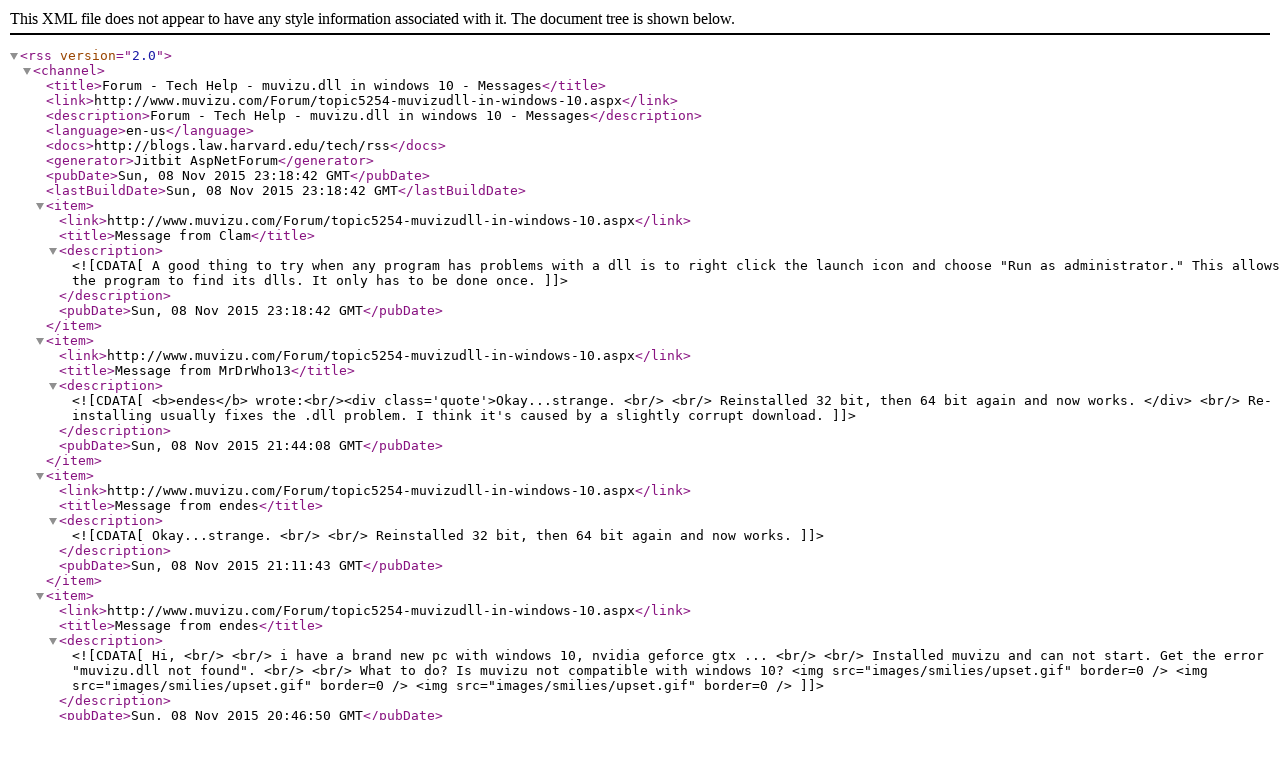

--- FILE ---
content_type: text/xml; charset=utf-8
request_url: https://videos.muvizu.com/Forum/messages.aspx?TopicID=5254&rss=1
body_size: 2189
content:
<?xml version="1.0"?>
<rss version="2.0">
<channel>
<title>Forum - Tech Help - muvizu.dll in windows 10 - Messages</title>
<link>http://www.muvizu.com/Forum/topic5254-muvizudll-in-windows-10.aspx</link>
<description>Forum - Tech Help - muvizu.dll in windows 10 - Messages</description>
<language>en-us</language>
<docs>http://blogs.law.harvard.edu/tech/rss</docs>
<generator>Jitbit AspNetForum</generator>
<pubDate>Sun, 08 Nov 2015 23:18:42 GMT</pubDate>
<lastBuildDate>Sun, 08 Nov 2015 23:18:42 GMT</lastBuildDate>
<item>
<link>http://www.muvizu.com/Forum/topic5254-muvizudll-in-windows-10.aspx</link>
<title>Message from Clam</title>
<description><![CDATA[A good thing to try when any program has problems with a dll is to right click the launch icon and choose "Run as administrator." This allows the program to find its dlls. It only has to be done once.]]></description>
<pubDate>Sun, 08 Nov 2015 23:18:42 GMT</pubDate>
</item>
<item>
<link>http://www.muvizu.com/Forum/topic5254-muvizudll-in-windows-10.aspx</link>
<title>Message from MrDrWho13</title>
<description><![CDATA[<b>endes</b> wrote:<br/><div class='quote'>Okay...strange. <br/>  <br/> Reinstalled 32 bit, then 64 bit again and now works. </div> <br/> Re-installing usually fixes the .dll problem. I think it's caused by a slightly corrupt download.]]></description>
<pubDate>Sun, 08 Nov 2015 21:44:08 GMT</pubDate>
</item>
<item>
<link>http://www.muvizu.com/Forum/topic5254-muvizudll-in-windows-10.aspx</link>
<title>Message from endes</title>
<description><![CDATA[Okay...strange. <br/>  <br/> Reinstalled 32 bit, then 64 bit again and now works.]]></description>
<pubDate>Sun, 08 Nov 2015 21:11:43 GMT</pubDate>
</item>
<item>
<link>http://www.muvizu.com/Forum/topic5254-muvizudll-in-windows-10.aspx</link>
<title>Message from endes</title>
<description><![CDATA[Hi, <br/>  <br/> i have a brand new pc with windows 10, nvidia geforce gtx ... <br/>  <br/> Installed muvizu and can not start. Get the error "muvizu.dll not found". <br/>  <br/> What to do? Is muvizu not compatible with windows 10? <img src="images/smilies/upset.gif" border=0 /> <img src="images/smilies/upset.gif" border=0 /> <img src="images/smilies/upset.gif" border=0 />]]></description>
<pubDate>Sun, 08 Nov 2015 20:46:50 GMT</pubDate>
</item>
</channel>
</rss>
